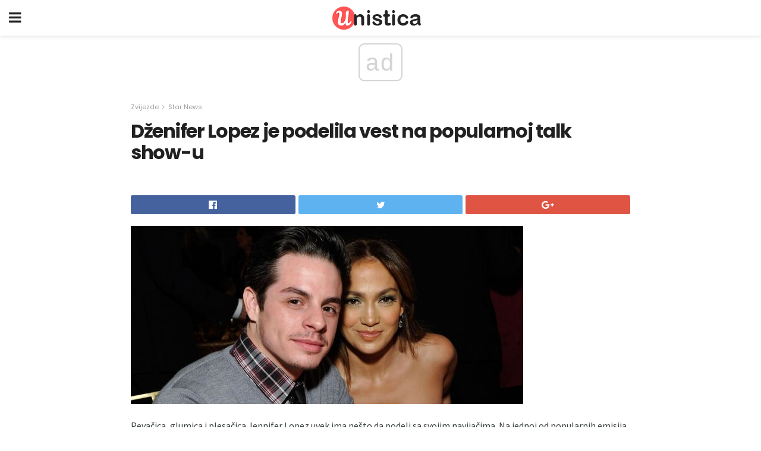

--- FILE ---
content_type: text/html; charset=UTF-8
request_url: https://bs.unistica.com/dzenifer-lopez-je-podelila-vest-na-popularnoj-talk-show-u/
body_size: 13506
content:
<!doctype html>
<html amp>
<head>
<meta charset="utf-8">
<meta name="viewport" content="width=device-width,initial-scale=1,minimum-scale=1,maximum-scale=1,user-scalable=no">
<link rel="canonical" href="https://bs.unistica.com/dzenifer-lopez-je-podelila-vest-na-popularnoj-talk-show-u/">
<script custom-element="amp-sidebar" src="https://cdn.ampproject.org/v0/amp-sidebar-0.1.js" async></script>
<link rel="icon" href="https://bs.unistica.com/wp-content/themes/gadget-review/images/cropped-favicon-32x32.png" sizes="32x32" />
<link rel="icon" href="https://bs.unistica.com/wp-content/themes/gadget-review/images/cropped-favicon-192x192.png" sizes="192x192" />
<link rel="apple-touch-icon-precomposed" href="https://bs.unistica.com/wp-content/themes/gadget-review/images/cropped-favicon-180x180.png" />
<link href="https://maxcdn.bootstrapcdn.com/font-awesome/4.7.0/css/font-awesome.min.css" rel="stylesheet" type="text/css">
<title>Dženifer Lopez je podelila vest na popularnoj talk show-u</title>
<script src="https://cdn.ampproject.org/v0.js" async></script>
<link rel="stylesheet" href="https://fonts.googleapis.com/css?family=Poppins%3Aregular%2C700%7CSource+Sans+Pro%3Areguler">
<style amp-boilerplate>body{-webkit-animation:-amp-start 8s steps(1,end) 0s 1 normal both;-moz-animation:-amp-start 8s steps(1,end) 0s 1 normal both;-ms-animation:-amp-start 8s steps(1,end) 0s 1 normal both;animation:-amp-start 8s steps(1,end) 0s 1 normal both}@-webkit-keyframes -amp-start{from{visibility:hidden}to{visibility:visible}}@-moz-keyframes -amp-start{from{visibility:hidden}to{visibility:visible}}@-ms-keyframes -amp-start{from{visibility:hidden}to{visibility:visible}}@-o-keyframes -amp-start{from{visibility:hidden}to{visibility:visible}}@keyframes -amp-start{from{visibility:hidden}to{visibility:visible}}</style>
<noscript>
	<style amp-boilerplate>body{-webkit-animation:none;-moz-animation:none;-ms-animation:none;animation:none}</style>
</noscript>
<style amp-custom>
	/*** Generic WP ***/
	/*.alignright {
	float: right;
	}
	.alignleft {
	float: left;
	}*/
	.aligncenter {
	display: block;
	margin-left: auto;
	margin-right: auto;
	}
	.amp-wp-enforced-sizes {
	/** Our sizes fallback is 100vw, and we have a padding on the container; the max-width here prevents the element from overflowing. **/
	max-width: 100%;
	margin: 0 auto;
	}
	.amp-wp-unknown-size img {
	/** Worst case scenario when we can't figure out dimensions for an image. **/
	/** Force the image into a box of fixed dimensions and use object-fit to scale. **/
	object-fit: contain;
	}
	/* Clearfix */
	.clearfix:before, .clearfix:after {
	content: " ";
	display: table;
	}
	.clearfix:after {
	clear: both;
	}
	/*** Theme Styles ***/
	.amp-wp-content, .amp-wp-title-bar div {
	margin: 0 auto;
	max-width: 600px;
	}
	body, html {
	height: 100%;
	margin: 0;
	}
	body {
	background-color: #FFFFFF;
	color: #393f3f;
	font-family: -apple-system, BlinkMacSystemFont, "Segoe UI", "Roboto", "Oxygen-Sans", "Ubuntu", "Cantarell", "Helvetica Neue", sans-serif;
	font-size: 14px;
	line-height: 1.785714285714286em;
	text-rendering: optimizeLegibility;
	-webkit-font-smoothing: antialiased;
	-moz-osx-font-smoothing: grayscale;
	}
	h1,
	h2,
	h3,
	h4,
	h5,
	h6,
	.amp-wp-title {
	color: #212121;
	}
	body,
	input,
	textarea,
	select,
	.chosen-container-single .chosen-single,
	.btn,
	.button {
	font-family: Poppins;
	}
	.amp-wp-article-content p {
	font-family: Source Sans Pro;
	}
	.jeg_mobile_wrapper {
	font-family: Poppins;
	}
	.amp-wp-title {
	font-family: Poppins;
	}
	::-moz-selection {
	background: #fde69a;
	color: #212121;
	text-shadow: none;
	}
	::-webkit-selection {
	background: #fde69a;
	color: #212121;
	text-shadow: none;
	}
	::selection {
	background: #fde69a;
	color: #212121;
	text-shadow: none;
	}
	p, ol, ul, figure {
	margin: 0 0 1em;
	padding: 0;
	}
	a, a:visited {
	text-decoration: none;
	}
	a:hover, a:active, a:focus {
	color: #212121;
	}
	/*** Global Color ***/
	a,
	a:visited,
	#breadcrumbs a:hover,
	.amp-related-content h3 a:hover,
	.amp-related-content h3 a:focus,
	.bestprice .price, .jeg_review_title
	{
	color: #af1a1a;
	}
	/*** Header ***/
	.amp-wp-header {
	text-align: center;
	background-color: #fff;
	height: 60px;
	box-shadow: 0 2px 6px rgba(0, 0, 0,.1);
	}
	.amp-wp-header.dark {
	background-color: #212121;
	}
	.amp-wp-header .jeg_mobile_logo {
	background-image: url(https://bs.unistica.com/wp-content/themes/gadget-review/images/logo_gadget_mobile.png);
	}
	@media
	only screen and (-webkit-min-device-pixel-ratio: 2),
	only screen and (   min--moz-device-pixel-ratio: 2),
	only screen and (     -o-min-device-pixel-ratio: 2/1),
	only screen and (        min-device-pixel-ratio: 2),
	only screen and (                min-resolution: 192dpi),
	only screen and (                min-resolution: 2dppx) {
	.amp-wp-header .jeg_mobile_logo {
	background-image: url(https://bs.unistica.com/wp-content/themes/gadget-review/images/logo_gadget_mobile2x.png);
	background-size: 180px;
	}
	}
	.amp-wp-header div {
	color: #fff;
	font-size: 1em;
	font-weight: 400;
	margin: 0 auto;
	position: relative;
	display: block;
	width: 100%;
	height: 100%;
	}
	.amp-wp-header a {
	text-align: center;
	width: 100%;
	height: 100%;
	display: block;
	background-position: center center;
	background-repeat: no-repeat;
	}
	.amp-wp-site-icon {
	vertical-align: middle;
	}
	/*** Article ***/
	.amp-wp-article {
	color: #333;
	font-size: 16px;
	line-height: 1.625em;
	margin: 22px auto 30px;
	padding: 0 15px;
	max-width: 840px;
	overflow-wrap: break-word;
	word-wrap: break-word;
	}
	/* Article Breadcrumb */
	.amp-wp-breadcrumb {
	margin: -5px auto 10px;
	font-size: 11px;
	color: #a0a0a0;
	}
	#breadcrumbs a {
	color: #53585c;
	}
	#breadcrumbs .fa {
	padding: 0 3px
	}
	#breadcrumbs .breadcrumb_last_link a {
	color: #a0a0a0
	}
	/* Article Header */
	.amp-wp-article-header {
	margin-bottom: 15px;
	}
	.amp-wp-title {
	display: block;
	width: 100%;
	font-size: 32px;
	font-weight: bold;
	line-height: 1.15;
	margin: 0 0 .4em;
	letter-spacing: -0.04em;
	}
	/* Article Meta */
	.amp-wp-meta {
	color: #a0a0a0;
	list-style: none;
	font-size: smaller;
	}
	.amp-wp-meta li {
	display: inline-block;
	line-height: 1;
	}
	.amp-wp-byline amp-img, .amp-wp-byline .amp-wp-author {
	display: inline-block;
	}
	.amp-wp-author a {
	font-weight: bold;
	}
	.amp-wp-byline amp-img {
	border-radius: 100%;
	position: relative;
	margin-right: 6px;
	vertical-align: middle;
	}
	.amp-wp-posted-on {
	margin-left: 5px;
	}
	.amp-wp-posted-on:before {
	content: '\2014';
	margin-right: 5px;
	}
	/* Featured image */
	/* .amp-wp-article .amp-wp-article-featured-image {
	margin: 0 -15px 15px;
	max-width: none;
	} */
	.amp-wp-article-featured-image amp-img {
	margin: 0 auto;
	}
	.amp-wp-article-featured-image.wp-caption .wp-caption-text {
	margin: 0 18px;
	}
	/* Social Share */
	.jeg_share_amp_container {
	margin: 0 0 15px;
	}
	.jeg_sharelist {
	float: none;
	display: -webkit-flex;
	display: -ms-flexbox;
	display: flex;
	-webkit-flex-wrap: wrap;
	-ms-flex-wrap: wrap;
	flex-wrap: wrap;
	-webkit-align-items: flex-start;
	-ms-flex-align: start;
	align-items: flex-start;
	}
	.jeg_share_button a {
	display: -webkit-flex;
	display: -ms-flexbox;
	display: flex;
	-webkit-flex: 1;
	-ms-flex: 1;
	flex: 1;
	-webkit-justify-content: center;
	-ms-flex-pack: center;
	justify-content: center;
	-webkit-backface-visibility: hidden;
	backface-visibility: hidden;
	}
	.jeg_share_button a {
	float: left;
	width: auto;
	height: 32px;
	line-height: 32px;
	white-space: nowrap;
	padding: 0 10px;
	color: #fff;
	background: #212121;
	margin: 0 5px 5px 0;
	border-radius: 3px;
	text-align: center;
	-webkit-transition: .2s;
	-o-transition: .2s;
	transition: .2s;
	}
	.jeg_share_button a:last-child {
	margin-right: 0
	}
	.jeg_share_button a:hover {
	opacity: .75
	}
	.jeg_share_button a > span {
	display: none;
	}
	.jeg_share_button .fa {
	font-size: 16px;
	line-height: inherit;
	}
	.jeg_share_button .jeg_btn-facebook {
	background: #45629f;
	}
	.jeg_share_button .jeg_btn-twitter {
	background: #5eb2ef;
	}
	.jeg_share_button .jeg_btn-pinterest {
	background: #e02647;
	}
	.jeg_share_button .jeg_btn-google-plus {
	background: #df5443;
	}
	/*** Article Content ***/
	.amp-wp-article-content {
	color: #393f3f;
	}
	.amp-wp-article-content ul, .amp-wp-article-content ol {
	margin: 0 0 1.5em 1.5em;
	}
	.amp-wp-article-content li {
	margin-bottom: 0.5em;
	}
	.amp-wp-article-content ul {
	list-style: square;
	}
	.amp-wp-article-content ol {
	list-style: decimal;
	}
	.amp-wp-article-content ul.fa-ul {
	list-style: none;
	margin-left: inherit;
	padding-left: inherit;
	}
	.amp-wp-article-content amp-img {
	margin: 0 auto 15px;
	}
	.amp-wp-article-content .wp-caption amp-img {
	margin-bottom: 0px;
	}
	.amp-wp-article-content amp-img.alignright {
	margin: 5px -15px 15px 15px;
	max-width: 60%;
	}
	.amp-wp-article-content amp-img.alignleft {
	margin: 5px 15px 15px -15px;
	max-width: 60%;
	}
	.amp-wp-article-content h1, .amp-wp-article-content h2, .amp-wp-article-content h3, .amp-wp-article-content h4, .amp-wp-article-content h5, .amp-wp-article-content h6 {
	font-weight: 500;
	}
	dt {
	font-weight: 600;
	}
	dd {
	margin-bottom: 1.25em;
	}
	em, cite {
	font-style: italic;
	}
	ins {
	background: #fcf8e3;
	}
	sub, sup {
	font-size: 62.5%;
	}
	sub {
	vertical-align: sub;
	bottom: 0;
	}
	sup {
	vertical-align: super;
	top: 0.25em;
	}
	/* Table */
	table {
	width: 100%;
	margin: 1em 0 30px;
	line-height: normal;
	color: #7b7b7b;
	}
	tr {
	border-bottom: 1px solid #eee;
	}
	tbody tr:hover {
	color: #53585c;
	background: #f7f7f7;
	}
	thead tr {
	border-bottom: 2px solid #eee;
	}
	th, td {
	font-size: 0.85em;
	padding: 8px 20px;
	text-align: left;
	border-left: 1px solid #eee;
	border-right: 1px solid #eee;
	}
	th {
	color: #53585c;
	font-weight: bold;
	vertical-align: middle;
	}
	tbody tr:last-child, th:first-child, td:first-child, th:last-child, td:last-child {
	border: 0;
	}
	/* Quotes */
	blockquote {
	display: block;
	color: #7b7b7b;
	font-style: italic;
	padding-left: 1em;
	border-left: 4px solid #eee;
	margin: 0 0 15px 0;
	}
	blockquote p:last-child {
	margin-bottom: 0;
	}
	/* Captions */
	.wp-caption {
	max-width: 100%;
	box-sizing: border-box;
	}
	.wp-caption.alignleft {
	margin: 5px 20px 20px 0;
	}
	.wp-caption.alignright {
	margin: 5px 0 20px 20px;
	}
	.wp-caption .wp-caption-text {
	margin: 3px 0 1em;
	font-size: 12px;
	color: #a0a0a0;
	text-align: center;
	}
	.wp-caption a {
	color: #a0a0a0;
	text-decoration: underline;
	}
	/* AMP Media */
	amp-carousel {
	margin-top: -25px;
	}
	.amp-wp-article-content amp-carousel amp-img {
	border: none;
	}
	amp-carousel > amp-img > img {
	object-fit: contain;
	}
	.amp-wp-iframe-placeholder {
	background-color: #212121;
	background-size: 48px 48px;
	min-height: 48px;
	}
	/* Shortcodes */
	.intro-text {
	font-size: larger;
	line-height: 1.421em;
	letter-spacing: -0.01em;
	}
	.dropcap {
	display: block;
	float: left;
	margin: 0.04em 0.2em 0 0;
	color: #212121;
	font-size: 3em;
	line-height: 1;
	padding: 10px 15px;
	}
	.dropcap.rounded {
	border-radius: 10px;
	}
	/* Pull Quote */
	.pullquote {
	font-size: larger;
	border: none;
	padding: 0 1em;
	position: relative;
	text-align: center;
	}
	.pullquote:before, .pullquote:after {
	content: '';
	display: block;
	width: 50px;
	height: 2px;
	background: #eee;
	}
	.pullquote:before {
	margin: 1em auto 0.65em;
	}
	.pullquote:after {
	margin: 0.75em auto 1em;
	}
	/* Article Review */
	.jeg_review_wrap {
	border-top: 3px solid #eee;
	padding-top: 20px;
	margin: 40px 0;
	}
	.jeg_reviewheader {
	margin-bottom: 20px;
	}
	.jeg_review_title {
	font-weight: bold;
	margin: 0 0 20px;
	}
	.jeg_review_wrap .jeg_review_subtitle {
	font-size: smaller;
	line-height: 1.4em;
	margin: 0 0 5px;
	}
	.jeg_review_wrap h3 {
	font-size: 16px;
	font-weight: bolder;
	margin: 0 0 10px;
	text-transform: uppercase;
	}
	.review_score {
	float: left;
	color: #fff;
	text-align: center;
	width: 70px;
	margin-right: 15px;
	}
	.review_score .score_text {
	background: rgba(0, 0, 0, 0.08);
	}
	.score_good {
	background: #0D86F7;
	}
	.score_avg {
	background: #A20DF7;
	}
	.score_bad {
	background: #F70D0D;
	}
	.score_value {
	display: block;
	font-size: 26px;
	font-weight: bold;
	line-height: normal;
	padding: 10px 0;
	}
	.score_value .percentsym {
	font-size: 50%;
	vertical-align: super;
	margin-right: -0.45em;
	}
	.score_text {
	display: block;
	padding: 3px 0;
	font-size: 12px;
	letter-spacing: 1.5px;
	text-transform: uppercase;
	text-rendering: auto;
	-webkit-font-smoothing: auto;
	-moz-osx-font-smoothing: auto;
	}
	.jeg_reviewdetail {
	margin-bottom: 30px;
	background: #f5f5f5;
	border-radius: 3px;
	width: 100%;
	}
	.conspros {
	padding: 15px 20px;
	}
	.jeg_reviewdetail .conspros:first-child {
	border-bottom: 1px solid #e0e0e0;
	}
	.jeg_reviewdetail ul {
	margin: 0;
	list-style-type: none;
	font-size: smaller;
	}
	.jeg_reviewdetail li {
	padding-left: 22px;
	position: relative;
	}
	.jeg_reviewdetail li > i {
	color: #a0a0a0;
	position: absolute;
	left: 0;
	top: -1px;
	font-style: normal;
	font-size: 14px;
	}
	.jeg_reviewdetail li > i:before {
	font-family: 'FontAwesome';
	content: "\f00c";
	display: inline-block;
	text-rendering: auto;
	-webkit-font-smoothing: antialiased;
	-moz-osx-font-smoothing: grayscale;
	}
	.jeg_reviewdetail .conspros:last-child li > i:before {
	content: "\f00d";
	}
	/* Review Breakdown */
	.jeg_reviewscore {
	padding: 15px 20px;
	border: 2px solid #eee;
	border-radius: 3px;
	margin-bottom: 30px;
	}
	.jeg_reviewscore ul {
	margin: 0;
	font-family: inherit;
	}
	.jeg_reviewscore li {
	margin: 1em 0;
	padding: 0;
	font-size: 13px;
	list-style: none;
	}
	/* Review Stars */
	.jeg_review_stars {
	font-size: 14px;
	color: #F7C90D;
	}
	.jeg_reviewstars li {
	border-top: 1px dotted #eee;
	padding-top: 8px;
	margin: 8px 0;
	}
	.jeg_reviewstars .reviewscore {
	float: right;
	font-size: 18px;
	color: #F7C90D;
	}
	/* Review Bars */
	.jeg_reviewbars .reviewscore {
	font-weight: bold;
	float: right;
	}
	.jeg_reviewbars .jeg_reviewbar_wrap, .jeg_reviewbars .barbg {
	height: 4px;
	border-radius: 2px;
	}
	.jeg_reviewbars .jeg_reviewbar_wrap {
	position: relative;
	background: #eee;
	clear: both;
	}
	.jeg_reviewbars .barbg {
	position: relative;
	display: block;
	background: #F7C90D;
	background: -moz-linear-gradient(left, rgba(247, 201, 13, 1) 0%, rgba(247, 201, 13, 1) 45%, rgba(247, 126, 13, 1) 100%);
	background: -webkit-linear-gradient(left, rgba(247, 201, 13, 1) 0%, rgba(247, 201, 13, 1) 45%, rgba(247, 126, 13, 1) 100%);
	background: linear-gradient(to right, rgba(247, 201, 13, 1) 0%, rgba(247, 201, 13, 1) 45%, rgba(247, 126, 13, 1) 100%);
	filter: progid:DXImageTransform.Microsoft.gradient(startColorstr='#f7c90d', endColorstr='#f77e0d', GradientType=1);
	}
	.jeg_reviewbars .barbg:after {
	width: 10px;
	height: 10px;
	border-radius: 100%;
	background: #fff;
	content: '';
	position: absolute;
	right: 0;
	display: block;
	border: 3px solid #F77E0D;
	top: -3px;
	box-sizing: border-box;
	}
	/* Product Deals */
	.jeg_deals h3 {
	text-transform: none;
	font-size: 18px;
	margin-bottom: 5px;
	font-weight: bold;
	}
	.dealstitle p {
	font-size: smaller;
	}
	.bestprice {
	margin-bottom: 1em;
	}
	.bestprice h4 {
	font-size: smaller;
	font-weight: bold;
	text-transform: uppercase;
	display: inline;
	}
	.bestprice .price {
	font-size: 1em;
	}
	.jeg_deals .price {
	font-weight: bold;
	}
	.jeg_deals a {
	color: #212121
	}
	/* Deals on Top Article */
	.jeg_deals_float {
	width: 100%;
	padding: 10px 15px 15px;
	background: #f5f5f5;
	border-radius: 3px;
	margin: 0 0 1.25em;
	box-sizing: border-box;
	}
	.jeg_deals_float h3 {
	font-size: smaller;
	margin: 0 0 5px;
	}
	.jeg_deals_float .jeg_storelist li {
	padding: 3px 7px;
	font-size: small;
	}
	ul.jeg_storelist {
	list-style: none;
	margin: 0;
	border: 1px solid #e0e0e0;
	font-family: inherit;
	}
	.jeg_storelist li {
	background: #fff;
	border-bottom: 1px solid #e0e0e0;
	padding: 5px 10px;
	margin: 0;
	font-size: 13px;
	}
	.jeg_storelist li:last-child {
	border-bottom: 0
	}
	.jeg_storelist li .priceinfo {
	float: right;
	}
	.jeg_storelist .productlink {
	display: inline-block;
	padding: 0 10px;
	color: #fff;
	border-radius: 2px;
	font-size: 11px;
	line-height: 20px;
	margin-left: 5px;
	text-transform: uppercase;
	font-weight: bold;
	}
	/* Article Footer Meta */
	.amp-wp-meta-taxonomy {
	display: block;
	list-style: none;
	margin: 20px 0;
	border-bottom: 2px solid #eee;
	}
	.amp-wp-meta-taxonomy span {
	font-weight: bold;
	}
	.amp-wp-tax-category, .amp-wp-tax-tag {
	font-size: smaller;
	line-height: 1.4em;
	margin: 0 0 1em;
	}
	.amp-wp-tax-tag span {
	font-weight: bold;
	margin-right: 3px;
	}
	.amp-wp-tax-tag a {
	color: #616161;
	background: #f5f5f5;
	display: inline-block;
	line-height: normal;
	padding: 3px 8px;
	margin: 0 3px 5px 0;
	-webkit-transition: all 0.2s linear;
	-o-transition: all 0.2s linear;
	transition: all 0.2s linear;
	}
	.amp-wp-tax-tag a:hover,
	.jeg_storelist .productlink {
	color: #fff;
	background: #af1a1a;
	}
	/* AMP Related */
	.amp-related-wrapper h2 {
	font-size: 16px;
	font-weight: bold;
	margin-bottom: 10px;
	}
	.amp-related-content {
	margin-bottom: 15px;
	overflow: hidden;
	}
	.amp-related-content amp-img {
	float: left;
	width: 100px;
	}
	.amp-related-text {
	margin-left: 100px;
	padding-left: 15px;
	}
	.amp-related-content h3 {
	font-size: 14px;
	font-weight: 500;
	line-height: 1.4em;
	margin: 0 0 5px;
	}
	.amp-related-content h3 a {
	color: #212121;
	}
	.amp-related-content .amp-related-meta {
	color: #a0a0a0;
	font-size: 10px;
	line-height: normal;
	text-transform: uppercase;
	}
	.amp-related-date {
	margin-left: 5px;
	}
	.amp-related-date:before {
	content: '\2014';
	margin-right: 5px;
	}
	/* AMP Comment */
	.amp-wp-comments-link {
	}
	.amp-wp-comments-link a {
	}
	/* AMP Footer */
	.amp-wp-footer {
	background: #f5f5f5;
	color: #999;
	text-align: center;
	}
	.amp-wp-footer .amp-wp-footer-inner {
	margin: 0 auto;
	padding: 15px;
	position: relative;
	}
	.amp-wp-footer h2 {
	font-size: 1em;
	line-height: 1.375em;
	margin: 0 0 .5em;
	}
	.amp-wp-footer .back-to-top {
	font-size: 11px;
	text-transform: uppercase;
	letter-spacing: 1px;
	}
	.amp-wp-footer p {
	font-size: 12px;
	line-height: 1.5em;
	margin: 1em 2em .6em;
	}
	.amp-wp-footer a {
	color: #53585c;
	text-decoration: none;
	}
	.amp-wp-social-footer a:not(:last-child) {
	margin-right: 0.8em;
	}
	/* AMP Ads */
	.amp_ad_wrapper {
	text-align: center;
	}
	/* AMP Sidebar */
	.toggle_btn,
	.amp-wp-header .jeg_search_toggle {
	color: #212121;
	background: transparent;
	font-size: 24px;
	top: 0;
	left: 0;
	position: absolute;
	display: inline-block;
	width: 50px;
	height: 60px;
	line-height: 60px;
	text-align: center;
	border: none;
	padding: 0;
	outline: 0;
	}
	.amp-wp-header.dark .toggle_btn,
	.amp-wp-header.dark .jeg_search_toggle {
	color: #fff;
	}
	.amp-wp-header .jeg_search_toggle {
	left: auto;
	right: 0;
	}
	#sidebar {
	background-color: #fff;
	width: 100%;
	max-width: 320px;
	}
	#sidebar > div:nth-child(3) {
	display: none;
	}
	.jeg_mobile_wrapper {
	height: 100%;
	overflow-x: hidden;
	overflow-y: auto;
	}
	.jeg_mobile_wrapper .nav_wrap {
	min-height: 100%;
	display: flex;
	flex-direction: column;
	position: relative;
	}
	.jeg_mobile_wrapper .nav_wrap:before {
	content: "";
	position: absolute;
	top: 0;
	left: 0;
	right: 0;
	bottom: 0;
	min-height: 100%;
	z-index: -1;
	}
	.jeg_mobile_wrapper .item_main {
	flex: 1;
	}
	.jeg_mobile_wrapper .item_bottom {
	-webkit-box-pack: end;
	-ms-flex-pack: end;
	justify-content: flex-end;
	}
	.jeg_aside_item {
	display: block;
	padding: 20px;
	border-bottom: 1px solid #eee;
	}
	.item_bottom .jeg_aside_item {
	padding: 10px 20px;
	border-bottom: 0;
	}
	.item_bottom .jeg_aside_item:first-child {
	padding-top: 20px;
	}
	.item_bottom .jeg_aside_item:last-child {
	padding-bottom: 20px;
	}
	.jeg_aside_item:last-child {
	border-bottom: 0;
	}
	.jeg_aside_item:after {
	content: "";
	display: table;
	clear: both;
	}
	/* Mobile Aside Widget */
	.jeg_mobile_wrapper .widget {
	display: block;
	padding: 20px;
	margin-bottom: 0;
	border-bottom: 1px solid #eee;
	}
	.jeg_mobile_wrapper .widget:last-child {
	border-bottom: 0;
	}
	.jeg_mobile_wrapper .widget .jeg_ad_module {
	margin-bottom: 0;
	}
	/* Mobile Menu Account */
	.jeg_aside_item.jeg_mobile_profile {
	display: none;
	}
	/* Mobile Menu */
	.jeg_navbar_mobile_wrapper {
	position: relative;
	z-index: 9;
	}
	.jeg_mobile_menu li a {
	color: #212121;
	margin-bottom: 15px;
	display: block;
	font-size: 18px;
	line-height: 1.444em;
	font-weight: bold;
	position: relative;
	}
	.jeg_mobile_menu li.sfHover > a, .jeg_mobile_menu li a:hover {
	color: #f70d28;
	}
	.jeg_mobile_menu,
	.jeg_mobile_menu ul {
	list-style: none;
	margin: 0px;
	}
	.jeg_mobile_menu ul {
	padding-bottom: 10px;
	padding-left: 20px;
	}
	.jeg_mobile_menu ul li a {
	color: #757575;
	font-size: 15px;
	font-weight: normal;
	margin-bottom: 12px;
	padding-bottom: 5px;
	border-bottom: 1px solid #eee;
	}
	.jeg_mobile_menu.sf-arrows .sfHover .sf-with-ul:after {
	-webkit-transform: rotate(90deg);
	transform: rotate(90deg);
	}
	/** Mobile Socials **/
	.jeg_mobile_wrapper .socials_widget {
	display: -webkit-box;
	display: -ms-flexbox;
	display: flex;
	}
	.jeg_mobile_wrapper .socials_widget a {
	margin-bottom: 0;
	display: block;
	}
	/* Mobile: Social Icon */
	.jeg_mobile_topbar .jeg_social_icon_block.nobg a {
	margin-right: 10px;
	}
	.jeg_mobile_topbar .jeg_social_icon_block.nobg a .fa {
	font-size: 14px;
	}
	/* Mobile Search */
	.jeg_navbar_mobile .jeg_search_wrapper {
	position: static;
	}
	.jeg_navbar_mobile .jeg_search_popup_expand {
	float: none;
	}
	.jeg_search_expanded .jeg_search_popup_expand .jeg_search_toggle {
	position: relative;
	}
	.jeg_navbar_mobile .jeg_search_expanded .jeg_search_popup_expand .jeg_search_toggle:before {
	border-color: transparent transparent #fff;
	border-style: solid;
	border-width: 0 8px 8px;
	content: "";
	right: 0;
	position: absolute;
	bottom: -1px;
	z-index: 98;
	}
	.jeg_navbar_mobile .jeg_search_expanded .jeg_search_popup_expand .jeg_search_toggle:after {
	border-color: transparent transparent #eee;
	border-style: solid;
	border-width: 0 9px 9px;
	content: "";
	right: -1px;
	position: absolute;
	bottom: 0px;
	z-index: 97;
	}
	.jeg_navbar_mobile .jeg_search_popup_expand .jeg_search_form:before,
	.jeg_navbar_mobile .jeg_search_popup_expand .jeg_search_form:after {
	display: none;
	}
	.jeg_navbar_mobile .jeg_search_popup_expand .jeg_search_form {
	width: auto;
	border-left: 0;
	border-right: 0;
	left: -15px;
	right: -15px;
	padding: 20px;
	-webkit-transform: none;
	transform: none;
	}
	.jeg_navbar_mobile .jeg_search_popup_expand .jeg_search_result {
	margin-top: 84px;
	width: auto;
	left: -15px;
	right: -15px;
	border: 0;
	}
	.jeg_navbar_mobile .jeg_search_form .jeg_search_button {
	font-size: 18px;
	}
	.jeg_navbar_mobile .jeg_search_wrapper .jeg_search_input {
	font-size: 18px;
	padding: .5em 40px .5em 15px;
	height: 42px;
	}
	.jeg_navbar_mobile .jeg_nav_left .jeg_search_popup_expand .jeg_search_form:before {
	right: auto;
	left: 16px;
	}
	.jeg_navbar_mobile .jeg_nav_left .jeg_search_popup_expand .jeg_search_form:after {
	right: auto;
	left: 15px;
	}
	.jeg_search_wrapper .jeg_search_input {
	width: 100%;
	vertical-align: middle;
	height: 40px;
	padding: 0.5em 30px 0.5em 14px;
	box-sizing: border-box;
	}
	.jeg_mobile_wrapper .jeg_search_result {
	width: 100%;
	border-left: 0;
	border-right: 0;
	right: 0;
	}
	.admin-bar .jeg_mobile_wrapper {
	padding-top: 32px;
	}
	.admin-bar .jeg_show_menu .jeg_menu_close {
	top: 65px;
	}
	/* Mobile Copyright */
	.jeg_aside_copyright {
	font-size: 11px;
	color: #757575;
	letter-spacing: .5px;
	}
	.jeg_aside_copyright a {
	color: inherit;
	border-bottom: 1px solid #aaa;
	}
	.jeg_aside_copyright p {
	margin-bottom: 1.2em;
	}
	.jeg_aside_copyright p:last-child {
	margin-bottom: 0;
	}
	/* Social Icon */
	.socials_widget a {
	display: inline-block;
	margin: 0 10px 10px 0;
	text-decoration: none;
	}
	.socials_widget.nobg a {
	margin: 0 20px 15px 0;
	}
	.socials_widget a:last-child {
	margin-right: 0
	}
	.socials_widget.nobg a .fa {
	font-size: 18px;
	width: auto;
	height: auto;
	line-height: inherit;
	background: transparent;
	}
	.socials_widget a .fa {
	font-size: 1em;
	display: inline-block;
	width: 38px;
	line-height: 36px;
	white-space: nowrap;
	color: #fff;
	text-align: center;
	-webkit-transition: all 0.2s ease-in-out;
	-o-transition: all 0.2s ease-in-out;
	transition: all 0.2s ease-in-out;
	}
	.socials_widget.circle a .fa {
	border-radius: 100%;
	}
	/* Social Color */
	.socials_widget .jeg_rss .fa {
	background: #ff6f00;
	}
	.socials_widget .jeg_facebook .fa {
	background: #45629f;
	}
	.socials_widget .jeg_twitter .fa {
	background: #5eb2ef;
	}
	.socials_widget .jeg_google-plus .fa {
	background: #df5443;
	}
	.socials_widget .jeg_linkedin .fa {
	background: #0083bb;
	}
	.socials_widget .jeg_instagram .fa {
	background: #125d8f;
	}
	.socials_widget .jeg_pinterest .fa {
	background: #e02647;
	}
	.socials_widget .jeg_behance .fa {
	background: #1e72ff;
	}
	.socials_widget .jeg_dribbble .fa {
	background: #eb5590;
	}
	.socials_widget .jeg_reddit .fa {
	background: #5f99cf;
	}
	.socials_widget .jeg_stumbleupon .fa {
	background: #ff4e2e;
	}
	.socials_widget .jeg_vimeo .fa {
	background: #a1d048;
	}
	.socials_widget .jeg_github .fa {
	background: #313131;
	}
	.socials_widget .jeg_flickr .fa {
	background: #ff0077;
	}
	.socials_widget .jeg_tumblr .fa {
	background: #2d4862;
	}
	.socials_widget .jeg_soundcloud .fa {
	background: #ffae00;
	}
	.socials_widget .jeg_youtube .fa {
	background: #c61d23;
	}
	.socials_widget .jeg_twitch .fa {
	background: #6441a5;
	}
	.socials_widget .jeg_vk .fa {
	background: #3e5c82;
	}
	.socials_widget .jeg_weibo .fa {
	background: #ae2c00;
	}
	/* Social Color No Background*/
	.socials_widget.nobg .jeg_rss .fa {
	color: #ff6f00;
	}
	.socials_widget.nobg .jeg_facebook .fa {
	color: #45629f;
	}
	.socials_widget.nobg .jeg_twitter .fa {
	color: #5eb2ef;
	}
	.socials_widget.nobg .jeg_google-plus .fa {
	color: #df5443;
	}
	.socials_widget.nobg .jeg_linkedin .fa {
	color: #0083bb;
	}
	.socials_widget.nobg .jeg_instagram .fa {
	color: #125d8f;
	}
	.socials_widget.nobg .jeg_pinterest .fa {
	color: #e02647;
	}
	.socials_widget.nobg .jeg_behance .fa {
	color: #1e72ff;
	}
	.socials_widget.nobg .jeg_dribbble .fa {
	color: #eb5590;
	}
	.socials_widget.nobg .jeg_reddit .fa {
	color: #5f99cf;
	}
	.socials_widget.nobg .jeg_stumbleupon .fa {
	color: #ff4e2e;
	}
	.socials_widget.nobg .jeg_vimeo .fa {
	color: #a1d048;
	}
	.socials_widget.nobg .jeg_github .fa {
	color: #313131;
	}
	.socials_widget.nobg .jeg_flickr .fa {
	color: #ff0077;
	}
	.socials_widget.nobg .jeg_tumblr .fa {
	color: #2d4862;
	}
	.socials_widget.nobg .jeg_soundcloud .fa {
	color: #ffae00;
	}
	.socials_widget.nobg .jeg_youtube .fa {
	color: #c61d23;
	}
	.socials_widget.nobg .jeg_twitch .fa {
	color: #6441a5;
	}
	.socials_widget.nobg .jeg_vk .fa {
	color: #3e5c82;
	}
	.socials_widget.nobg .jeg_weibo .fa {
	color: #ae2c00;
	}
	/** Mobile Search Form **/
	.jeg_search_wrapper {
	position: relative;
	}
	.jeg_search_wrapper .jeg_search_form {
	display: block;
	position: relative;
	line-height: normal;
	min-width: 60%;
	}
	.jeg_search_no_expand .jeg_search_toggle {
	display: none;
	}
	.jeg_mobile_wrapper .jeg_search_result {
	width: 100%;
	border-left: 0;
	border-right: 0;
	right: 0;
	}
	.jeg_search_hide {
	display: none;
	}
	.jeg_mobile_wrapper .jeg_search_no_expand .jeg_search_input {
	box-shadow: inset 0 2px 2px rgba(0,0,0,.05);
	}
	.jeg_mobile_wrapper .jeg_search_result {
	width: 100%;
	border-left: 0;
	border-right: 0;
	right: 0;
	}
	.jeg_search_no_expand.round .jeg_search_input {
	border-radius: 33px;
	padding: .5em 15px;
	}
	.jeg_search_no_expand.round .jeg_search_button {
	padding-right: 12px;
	}
	input:not([type="submit"]) {
	display: inline-block;
	background: #fff;
	border: 1px solid #e0e0e0;
	border-radius: 0;
	padding: 7px 14px;
	height: 40px;
	outline: none;
	font-size: 14px;
	font-weight: 300;
	margin: 0;
	width: 100%;
	max-width: 100%;
	-webkit-transition: all 0.2s ease;
	transition: .25s ease;
	box-shadow: none;
	}
	input[type="submit"], .btn {
	border: none;
	background: #f70d28;
	color: #fff;
	padding: 0 20px;
	line-height: 40px;
	height: 40px;
	display: inline-block;
	cursor: pointer;
	text-transform: uppercase;
	font-size: 13px;
	font-weight: bold;
	letter-spacing: 2px;
	outline: 0;
	-webkit-appearance: none;
	-webkit-transition: .3s ease;
	transition: .3s ease;
	}
	.jeg_search_wrapper .jeg_search_button {
	color: #212121;
	background: transparent;
	border: 0;
	font-size: 14px;
	outline: none;
	cursor: pointer;
	position: absolute;
	height: auto;
	min-height: unset;
	top: 0;
	bottom: 0;
	right: 0;
	padding: 0 10px;
	transition: none;
	}
	/** Mobile Dark Scheme **/
	.dark .jeg_bg_overlay {
	background: #fff;
	}
	.dark .jeg_mobile_wrapper {
	background-color: #212121;
	color: #f5f5f5;
	}
	.dark .jeg_mobile_wrapper .jeg_search_result {
	background: rgba(0, 0, 0, .9);
	color: #f5f5f5;
	border: 0;
	}
	.dark .jeg_menu_close {
	color: #212121;
	}
	.dark .jeg_aside_copyright,
	.dark .profile_box a,
	.dark .jeg_mobile_menu li a,
	.dark .jeg_mobile_wrapper .jeg_search_result a,
	.dark .jeg_mobile_wrapper .jeg_search_result .search-link {
	color: #f5f5f5;
	}
	.dark .jeg_aside_copyright a {
	border-color: rgba(255, 255, 255, .8)
	}
	.dark .jeg_aside_item,
	.dark .jeg_mobile_menu ul li a,
	.dark .jeg_search_result.with_result .search-all-button {
	border-color: rgba(255, 255, 255, .15);
	}
	.dark .profile_links li a,
	.dark .jeg_mobile_menu.sf-arrows .sf-with-ul:after,
	.dark .jeg_mobile_menu ul li a {
	color: rgba(255, 255, 255, .5)
	}
	.dark .jeg_mobile_wrapper .jeg_search_no_expand .jeg_search_input {
	background: rgba(255, 255, 255, 0.1);
	border: 0;
	}
	.dark .jeg_mobile_wrapper .jeg_search_no_expand .jeg_search_button,
	.dark .jeg_mobile_wrapper .jeg_search_no_expand .jeg_search_input {
	color: #fafafa;
	}
	.dark .jeg_mobile_wrapper .jeg_search_no_expand .jeg_search_input::-webkit-input-placeholder {
	color: rgba(255, 255, 255, 0.75);
	}
	.dark .jeg_mobile_wrapper .jeg_search_no_expand .jeg_search_input:-moz-placeholder {
	color: rgba(255, 255, 255, 0.75);
	}
	.dark .jeg_mobile_wrapper .jeg_search_no_expand .jeg_search_input::-moz-placeholder {
	color: rgba(255, 255, 255, 0.75);
	}
	.dark .jeg_mobile_wrapper .jeg_search_no_expand .jeg_search_input:-ms-input-placeholder {
	color: rgba(255, 255, 255, 0.75);
	}
	/* RTL */
	.rtl .socials_widget.nobg a {
	margin: 0 0 15px 20px;
	}
	.rtl .amp-wp-social-footer a:not(:last-child) {
	margin-left: 0.8em;
	margin-right: 0;
	}
	.rtl .jeg_search_no_expand.round .jeg_search_input {
	padding: 15px 2.5em 15px .5em;
	}
	.rtl .jeg_share_button a {
	margin: 0 0px 5px 5px;
	}
	.rtl .jeg_share_button a:last-child {
	margin-left: 0;
	}
	.rtl blockquote {
	padding-left: 0;
	padding-right: 1em;
	border-left: 0;
	border-right-width: 4px;
	border-right: 4px solid #eee;
	}
	amp-consent {
	position: relative;
	}
	.gdpr-consent {
	bottom: 0;
	left: 0;
	overflow: hiddent;
	z-index: 1000;
	width: 100%;
	position: fixed;
	}
	.gdpr-consent-wrapper {
	text-align: center;
	padding: 15px 10px;
	background: #f5f5f5;
	position: relative;
	}
	.gdpr-consent-content h2 {
	margin: 10px 0;
	}
	.gdpr-consent-close {
	position: absolute;
	top: 10px;
	right: 10px;
	font-size: 24px;
	border:none;
	}
	.btn.gdpr-consent-button-y {
	background: #ddd;
	color: #212121;
	margin-right:10px;
	}
	#post-consent-ui {
	text-align: center;
	}
	#post-consent-ui a {
	background: none;
	color: #666;
	text-decoration: underline;
	font-weight: normal;
	font-size: 12px;
	letter-spacing: normal;
	}
	/* Responsive */
	@media screen and (max-width: 782px) {
	.admin-bar .jeg_mobile_wrapper {
	padding-top: 46px;
	}
	}
	@media only screen and (max-width: 320px) {
	#sidebar {
	max-width: 275px;
	}
	}
	/* Inline styles */
	.amp-wp-inline-c887c9e63fd33e5f09257bac570c00e9{max-width:90%;}.amp-wp-inline-5fa9262caee11a9734c9dbd5389f6e97{max-width:70%;}.amp-wp-inline-2676cd1bfa7e8feb4f0e0e8086ae9ce4{max-width:300px;}
	
	#statcounter{width:1px;height:1px;}
	
	.zxcvb{ max-width: 600px;}
</style>
<script async custom-element="amp-ad" src="https://cdn.ampproject.org/v0/amp-ad-0.1.js"></script>

<script async src="//cmp.optad360.io/items/4cb2626c-0aed-4c10-84ec-9740c2ddb390.min.js"></script>
<script async src="//get.optad360.io/sf/e4114f44-2cbc-4e73-92f3-947f6608710a/plugin.min.js"></script>

</head>
<body class="">



<header id="#top" class="amp-wp-header normal">
	<div>
		<button on="tap:sidebar.toggle" class="toggle_btn"> <i class="fa fa-bars"></i> </button>
		<a class="jeg_mobile_logo" href="/" ></a>
	</div>
</header>
<amp-sidebar id="sidebar" layout="nodisplay" side="left" class="normal">
	<div class="jeg_mobile_wrapper">
		<div class="nav_wrap">
			<div class="item_main">
				<div class="jeg_aside_item">
					<ul class="jeg_mobile_menu">
	<li class="menu-item menu-item-type-post_type menu-item-object-page menu-item-home menu-item-has-children">
		<a href="https://bs.unistica.com/category/kuca/">Kuća</a>

					<ul class="sub-menu">
							<li class="menu-item menu-item-type-post_type menu-item-object-page menu-item-home"><a href="https://bs.unistica.com/category/dizajn-enterijera/">Dizajn enterijera</a></li>
							<li class="menu-item menu-item-type-post_type menu-item-object-page menu-item-home"><a href="https://bs.unistica.com/category/biljke/">Biljke</a></li>
							<li class="menu-item menu-item-type-post_type menu-item-object-page menu-item-home"><a href="https://bs.unistica.com/category/kucni-ljubimci-dozvoljeni/">Kućni ljubimci dozvoljeni</a></li>
						</ul>
			</li>
	<li class="menu-item menu-item-type-post_type menu-item-object-page menu-item-home menu-item-has-children">
		<a href="https://bs.unistica.com/category/moda/">Moda</a>

					<ul class="sub-menu">
							<li class="menu-item menu-item-type-post_type menu-item-object-page menu-item-home"><a href="https://bs.unistica.com/category/vodic-za-kupovinu/">Vodič za kupovinu</a></li>
							<li class="menu-item menu-item-type-post_type menu-item-object-page menu-item-home"><a href="https://bs.unistica.com/category/fashion-news/">Fashion News</a></li>
							<li class="menu-item menu-item-type-post_type menu-item-object-page menu-item-home"><a href="https://bs.unistica.com/category/style-lessons/">Style Lessons</a></li>
						</ul>
			</li>
	<li class="menu-item menu-item-type-post_type menu-item-object-page menu-item-home menu-item-has-children">
		<a href="https://bs.unistica.com/category/lepota-i-zdravlje/">Lepota i zdravlje</a>

					<ul class="sub-menu">
							<li class="menu-item menu-item-type-post_type menu-item-object-page menu-item-home"><a href="https://bs.unistica.com/category/zdravlje-zena/">Zdravlje žena</a></li>
							<li class="menu-item menu-item-type-post_type menu-item-object-page menu-item-home"><a href="https://bs.unistica.com/category/zenska-konsultacija/">Ženska konsultacija</a></li>
							<li class="menu-item menu-item-type-post_type menu-item-object-page menu-item-home"><a href="https://bs.unistica.com/category/piggy-banka-narodnih-recepata/">Piggy banka narodnih recepata</a></li>
						</ul>
			</li>
	<li class="menu-item menu-item-type-post_type menu-item-object-page menu-item-home menu-item-has-children">
		<a href="https://bs.unistica.com/category/hrana/">Hrana</a>

					<ul class="sub-menu">
							<li class="menu-item menu-item-type-post_type menu-item-object-page menu-item-home"><a href="https://bs.unistica.com/category/ukusni-artikli/">Ukusni artikli</a></li>
							<li class="menu-item menu-item-type-post_type menu-item-object-page menu-item-home"><a href="https://bs.unistica.com/category/deserti/">Deserti</a></li>
							<li class="menu-item menu-item-type-post_type menu-item-object-page menu-item-home"><a href="https://bs.unistica.com/category/kuhinje-sveta/">Kuhinje sveta</a></li>
						</ul>
			</li>
	<li class="menu-item menu-item-type-post_type menu-item-object-page menu-item-home menu-item-has-children">
		<a href="https://bs.unistica.com/category/materinstvo/">Materinstvo</a>

					<ul class="sub-menu">
							<li class="menu-item menu-item-type-post_type menu-item-object-page menu-item-home"><a href="https://bs.unistica.com/category/trudnoca/">Trudnoća</a></li>
							<li class="menu-item menu-item-type-post_type menu-item-object-page menu-item-home"><a href="https://bs.unistica.com/category/dete-i-briga-za-njega/">Dete i briga za njega</a></li>
							<li class="menu-item menu-item-type-post_type menu-item-object-page menu-item-home"><a href="https://bs.unistica.com/category/zdravlje-djece/">Zdravlje djece</a></li>
						</ul>
			</li>
	<li class="menu-item menu-item-type-post_type menu-item-object-page menu-item-home menu-item-has-children">
		<a href="https://bs.unistica.com/category/zvijezde/">Zvijezde</a>

					<ul class="sub-menu">
							<li class="menu-item menu-item-type-post_type menu-item-object-page menu-item-home"><a href="https://bs.unistica.com/category/star-news/">Star News</a></li>
							<li class="menu-item menu-item-type-post_type menu-item-object-page menu-item-home"><a href="https://bs.unistica.com/category/pritisnite-o-zvezdama/">Pritisnite o zvezdama</a></li>
							<li class="menu-item menu-item-type-post_type menu-item-object-page menu-item-home"><a href="https://bs.unistica.com/category/enciklopedija-zvezda/">Enciklopedija zvezda</a></li>
						</ul>
			</li>
	<li class="menu-item menu-item-type-post_type menu-item-object-page menu-item-home menu-item-has-children">
		<a href="https://bs.unistica.com/category/fitnes/">Fitnes</a>

					<ul class="sub-menu">
							<li class="menu-item menu-item-type-post_type menu-item-object-page menu-item-home"><a href="https://bs.unistica.com/category/pravilna-ishrana/">Pravilna ishrana</a></li>
							<li class="menu-item menu-item-type-post_type menu-item-object-page menu-item-home"><a href="https://bs.unistica.com/category/dijete/">Dijete</a></li>
							<li class="menu-item menu-item-type-post_type menu-item-object-page menu-item-home"><a href="https://bs.unistica.com/category/smanjite-tezinu-pravila/">Smanjite težinu pravila</a></li>
						</ul>
			</li>
	<li class="menu-item menu-item-type-post_type menu-item-object-page menu-item-home menu-item-has-children">
		<a href="https://bs.unistica.com/category/psihologija-i-odnosi/">Psihologija i odnosi</a>

					<ul class="sub-menu">
							<li class="menu-item menu-item-type-post_type menu-item-object-page menu-item-home"><a href="https://bs.unistica.com/category/znas-sebe/">Znaš sebe</a></li>
							<li class="menu-item menu-item-type-post_type menu-item-object-page menu-item-home"><a href="https://bs.unistica.com/category/samorazvoj/">Samorazvoj</a></li>
							<li class="menu-item menu-item-type-post_type menu-item-object-page menu-item-home"><a href="https://bs.unistica.com/category/ljubav/">Ljubav</a></li>
						</ul>
			</li>
	<li class="menu-item menu-item-type-post_type menu-item-object-page menu-item-home menu-item-has-children">
		<a href="https://bs.unistica.com/category/ezoterika/">Ezoterika</a>

					<ul class="sub-menu">
							<li class="menu-item menu-item-type-post_type menu-item-object-page menu-item-home"><a href="https://bs.unistica.com/category/znaci/">Znaci</a></li>
							<li class="menu-item menu-item-type-post_type menu-item-object-page menu-item-home"><a href="https://bs.unistica.com/category/extrasensory/">Extrasensory</a></li>
							<li class="menu-item menu-item-type-post_type menu-item-object-page menu-item-home"><a href="https://bs.unistica.com/category/plots-and-rites/">Plots and Rites</a></li>
						</ul>
			</li>
	<li class="menu-item menu-item-type-post_type menu-item-object-page menu-item-home menu-item-has-children">
		<a href="https://bs.unistica.com/category/evropa/">Evropa</a>

					<ul class="sub-menu">
							<li class="menu-item menu-item-type-post_type menu-item-object-page menu-item-home"><a href="https://bs.unistica.com/category/svajcarska/">Švajcarska</a></li>
							<li class="menu-item menu-item-type-post_type menu-item-object-page menu-item-home"><a href="https://bs.unistica.com/category/ceska-republika/">Češka Republika</a></li>
							<li class="menu-item menu-item-type-post_type menu-item-object-page menu-item-home"><a href="https://bs.unistica.com/category/belgija/">Belgija</a></li>
						</ul>
			</li>
	<li class="menu-item menu-item-type-post_type menu-item-object-page menu-item-home menu-item-has-children">
		<a href="https://bs.unistica.com/category/turizam/">Turizam</a>

					<ul class="sub-menu">
							<li class="menu-item menu-item-type-post_type menu-item-object-page menu-item-home"><a href="https://bs.unistica.com/category/evropa/">Evropa</a></li>
							<li class="menu-item menu-item-type-post_type menu-item-object-page menu-item-home"><a href="https://bs.unistica.com/category/azija/">Azija</a></li>
							<li class="menu-item menu-item-type-post_type menu-item-object-page menu-item-home"><a href="https://bs.unistica.com/category/juzna-amerika/">Južna Amerika</a></li>
						</ul>
			</li>
	<li class="menu-item menu-item-type-post_type menu-item-object-page menu-item-home menu-item-has-children">
		<a href="https://bs.unistica.com/category/azija/">Azija</a>

					<ul class="sub-menu">
							<li class="menu-item menu-item-type-post_type menu-item-object-page menu-item-home"><a href="https://bs.unistica.com/category/indonezija/">Indonezija</a></li>
							<li class="menu-item menu-item-type-post_type menu-item-object-page menu-item-home"><a href="https://bs.unistica.com/category/juzna-koreja/">Južna Koreja</a></li>
							<li class="menu-item menu-item-type-post_type menu-item-object-page menu-item-home"><a href="https://bs.unistica.com/category/japan/">Japan</a></li>
						</ul>
			</li>
	<li class="menu-item menu-item-type-post_type menu-item-object-page menu-item-home menu-item-has-children">
		<a href="https://bs.unistica.com/category/juzna-amerika/">Južna Amerika</a>

					<ul class="sub-menu">
							<li class="menu-item menu-item-type-post_type menu-item-object-page menu-item-home"><a href="https://bs.unistica.com/category/cile/">Čile</a></li>
							<li class="menu-item menu-item-type-post_type menu-item-object-page menu-item-home"><a href="https://bs.unistica.com/category/argentina/">Argentina</a></li>
							<li class="menu-item menu-item-type-post_type menu-item-object-page menu-item-home"><a href="https://bs.unistica.com/category/peru/">Peru</a></li>
						</ul>
			</li>
	<li class="menu-item menu-item-type-post_type menu-item-object-page menu-item-home menu-item-has-children">
		<a href="https://bs.unistica.com/category/afrika/">Afrika</a>

					<ul class="sub-menu">
							<li class="menu-item menu-item-type-post_type menu-item-object-page menu-item-home"><a href="https://bs.unistica.com/category/juzna-afrika/">Južna Afrika</a></li>
							<li class="menu-item menu-item-type-post_type menu-item-object-page menu-item-home"><a href="https://bs.unistica.com/category/maroko/">Maroko</a></li>
							<li class="menu-item menu-item-type-post_type menu-item-object-page menu-item-home"><a href="https://bs.unistica.com/category/kenija/">Kenija</a></li>
						</ul>
			</li>
	<li class="menu-item menu-item-type-post_type menu-item-object-page menu-item-home menu-item-has-children">
		<a href="https://bs.unistica.com/category/sjeverna-amerika/">Sjeverna Amerika</a>

					<ul class="sub-menu">
							<li class="menu-item menu-item-type-post_type menu-item-object-page menu-item-home"><a href="https://bs.unistica.com/category/panama/">Panama</a></li>
							<li class="menu-item menu-item-type-post_type menu-item-object-page menu-item-home"><a href="https://bs.unistica.com/category/honduras/">Honduras</a></li>
							<li class="menu-item menu-item-type-post_type menu-item-object-page menu-item-home"><a href="https://bs.unistica.com/category/barbados/">Barbados</a></li>
						</ul>
			</li>
	<li class="menu-item menu-item-type-post_type menu-item-object-page menu-item-home menu-item-has-children">
		<a href="https://bs.unistica.com/category/bliski-istok/">Bliski istok</a>

					<ul class="sub-menu">
							<li class="menu-item menu-item-type-post_type menu-item-object-page menu-item-home"><a href="https://bs.unistica.com/category/izrael/">Izrael</a></li>
							<li class="menu-item menu-item-type-post_type menu-item-object-page menu-item-home"><a href="https://bs.unistica.com/category/ujedinjeni-arapski-emirati/">Ujedinjeni Arapski Emirati</a></li>
							<li class="menu-item menu-item-type-post_type menu-item-object-page menu-item-home"><a href="https://bs.unistica.com/category/saudijska-arabija/">Saudijska Arabija</a></li>
						</ul>
			</li>
	<li class="menu-item menu-item-type-post_type menu-item-object-page menu-item-home menu-item-has-children">
		<a href="https://bs.unistica.com/category/australija-i-okeanija/">Australija i Okeanija</a>

					<ul class="sub-menu">
							<li class="menu-item menu-item-type-post_type menu-item-object-page menu-item-home"><a href="https://bs.unistica.com/category/australija/">Australija</a></li>
							<li class="menu-item menu-item-type-post_type menu-item-object-page menu-item-home"><a href="https://bs.unistica.com/category/novi-zeland/">Novi Zeland</a></li>
						</ul>
			</li>
					</ul>
				</div>
			</div>
			<div class="item_bottom">
			</div>
		</div>
	</div>
</amp-sidebar>





<article class="amp-wp-article">
	<div class="amp-wp-breadcrumb">
		<div id="breadcrumbs">
			<span class="breadcrumb_last_link"><a href="https://bs.unistica.com/category/zvijezde/">Zvijezde</a></span> <i class="fa fa-angle-right"></i> <span class="breadcrumb_last_link"><a href="https://bs.unistica.com/category/star-news/">Star News</a></span>		</div>
	</div>
	<header class="amp-wp-article-header">
		<h1 class="amp-wp-title">Dženifer Lopez je podelila vest na popularnoj talk show-u</h1>
		<ul class="amp-wp-meta">
			<li class="amp-wp-byline">
							</li>
		</ul>
	</header>

		<div class="amp-wp-share">
		<div class="jeg_share_amp_container">
			<div class="jeg_share_button share-amp clearfix">
				<div class="jeg_sharelist">
					<a href="http://www.facebook.com/sharer.php?u=https%3A%2F%2Fbs.unistica.com%2Fdzenifer-lopez-je-podelila-vest-na-popularnoj-talk-show-u%2F" class="jeg_btn-facebook expanded"><i class="fa fa-facebook-official"></i><span>Share on Facebook</span></a><a href="https://twitter.com/intent/tweet?text=D%C5%BEenifer+Lopez+je+podelila+vest+na+popularnoj+talk+show-u%0A&url=https%3A%2F%2Fbs.unistica.com%2Fdzenifer-lopez-je-podelila-vest-na-popularnoj-talk-show-u%2F" class="jeg_btn-twitter expanded"><i class="fa fa-twitter"></i><span>Share on Twitter</span></a><a href="https://plus.google.com/share?url=https%3A%2F%2Fbs.unistica.com%2Fdzenifer-lopez-je-podelila-vest-na-popularnoj-talk-show-u%2F" class="jeg_btn-google-plus "><i class="fa fa-google-plus"></i></a>
				</div>
			</div>
		</div>
	</div>
	<div class="amp-wp-article-content">
		

<amp-img alt="Dženifer Lopez je podelila vest na popularnoj talk show-u" src="https://medifile.unistica.com/imfile/8c203d19d5cc1df9.jpg" width="660" height="300" layout="intrinsic"></amp-img><p> Pevačica, glumica i plesačica Jennifer Lopez uvek ima nešto da podeli sa svojim navijačima. Na jednoj od popularnih emisija koje su se emitovale odmah posle Božića, vlasnik besno skupih zadnjica rekla je kako je imala porodični odmor. </p>


<p> Domaćini su ispitivali zvezdu ne samo o svojoj deci Emmi Meribel i Maximilianu, već i kao ljubavnici. Latinski Amerikanci su rado pričali o njenom odnosu s njenom voljenom, plesačem Kasparom Smartom. </p>
<h3> Da li je tuxedo nagoveštaj? </h3><p> Jay Lo je svojoj voljenoj ljubavi dodao izvanrednu tuksedo za novu godinu, koja se vrlo približila hrabrom 28-godišnjem koreografu. </p>
 Pročitajte takođe <ul><li>  Taylor Swift je prvi put za dve godine objavljen  </li><li> <a href="https://bs.unistica.com/jennifer-lopez-prodaje-na-aukciji-svoju-opremu-s-met-gala-2018/">Jennifer Lopez prodaje na aukciji svoju opremu s Met Gala 2018</a> </li><li>  Dženifer Lopez iznenađuje navijače na neobičan način u crvenoj sjajnoj haljini  </li></ul><p> Na direktno pitanje Ellen DeGeneres o venčanju, pjevač je odgovorio da se to ne treba očekivati ​​u bliskoj budućnosti! Iako, ona uopšte nije protiv raskošne ceremonije sa obaveznom belom haljinom. </p>
<p> Podsetimo se da su Jay Lo i njena voljena 2014. godine raskinula šest meseci. Novinari su tvrdili da je pjevač bio ljubomoran na Caspera, ali je mogao drugu šansu moliti za temperamentnu lepotu i oprošten. </p>
<table><tr><td> <a href="https://medifile.unistica.com/imfile/5714fed263c5168b.jpg"><amp-img alt="Jay Lo i Casper Smart" src="https://medifile.unistica.com/imfile/4c6ec7cad4c41df1.jpg" width="200" height="276" layout="intrinsic"></amp-img></a> </td><td> <a href="https://medifile.unistica.com/imfile/d4dc385f63d1168d.jpg"><amp-img alt="Pevačica sa blizancima" src="https://medifile.unistica.com/imfile/cfa60147d4d01df3.jpg" width="200" height="278" layout="intrinsic"></amp-img></a> </td><td> <a href="https://medifile.unistica.com/imfile/e9bc11ef63d6168e.jpg"><amp-img alt="Kada je venčanje?" src="https://medifile.unistica.com/imfile/f2c628f7d4d51df4.jpg" width="200" height="277" layout="intrinsic"></amp-img></a> </td></tr></table>




	</div>

	<div class="amp-related-wrapper">
			<h2>Related Articles</h2>
		<div class="amp-related-content">
					<a href="https://bs.unistica.com/jennifer-lopez-i-jenna-devan-na-konferenciji-za-novinare-emisije-world-of-dance-2/">
				<amp-img src="https://medifile.unistica.com/imfile/32b580909fb540e4-120x86.png" width="120" height="86" layout="responsive" class="amp-related-image"></amp-img>
			</a>
				<div class="amp-related-text">
			<h3><a href="https://bs.unistica.com/jennifer-lopez-i-jenna-devan-na-konferenciji-za-novinare-emisije-world-of-dance-2/">Jennifer Lopez i Jenna Devan na konferenciji za novinare emisije &quot;World of Dance 2&quot;</a></h3>
			<div class="amp-related-meta">
				Zvijezde							</div>
		</div>
	</div>
	<div class="amp-related-content">
					<a href="https://bs.unistica.com/justin-trudeau-moze-se-lako-takmiciti-sa-jamie-dornanom/">
				<amp-img src="https://medifile.unistica.com/imfile/ccab35d4e5e1393a-120x86.jpg" width="120" height="86" layout="responsive" class="amp-related-image"></amp-img>
			</a>
				<div class="amp-related-text">
			<h3><a href="https://bs.unistica.com/justin-trudeau-moze-se-lako-takmiciti-sa-jamie-dornanom/">Justin Trudeau može se lako takmičiti sa Jamie Dornanom!</a></h3>
			<div class="amp-related-meta">
				Zvijezde							</div>
		</div>
	</div>
	<div class="amp-related-content">
					<a href="https://bs.unistica.com/taylor-swift-i-tom-hiddleston-imaju-roman/">
				<amp-img src="https://medifile.unistica.com/imfile/e41aa9b9215422fa-120x86.png" width="120" height="86" layout="responsive" class="amp-related-image"></amp-img>
			</a>
				<div class="amp-related-text">
			<h3><a href="https://bs.unistica.com/taylor-swift-i-tom-hiddleston-imaju-roman/">Taylor Swift i Tom Hiddleston imaju roman</a></h3>
			<div class="amp-related-meta">
				Zvijezde							</div>
		</div>
	</div>
	<div class="amp-related-content">
					<a href="https://bs.unistica.com/nedelja-visoke-mode-u-parizu-kaya-gerber-marion-cotillard-i-druge-zvezde-na-sou-chanel/">
				<amp-img src="https://medifile.unistica.com/imfile/e578956c1bf01fd4-120x86.jpg" width="120" height="86" layout="responsive" class="amp-related-image"></amp-img>
			</a>
				<div class="amp-related-text">
			<h3><a href="https://bs.unistica.com/nedelja-visoke-mode-u-parizu-kaya-gerber-marion-cotillard-i-druge-zvezde-na-sou-chanel/">Nedelja visoke mode u Parizu: Kaya Gerber, Marion Cotillard i druge zvezde na šou Chanel</a></h3>
			<div class="amp-related-meta">
				Zvijezde							</div>
		</div>
	</div>
	<div class="amp-related-content">
					<a href="https://bs.unistica.com/biografija-natalije-oreiro/">
				<amp-img src="https://medifile.unistica.com/imfile/f65288c7b5e41c40-120x86.jpg" width="120" height="86" layout="responsive" class="amp-related-image"></amp-img>
			</a>
				<div class="amp-related-text">
			<h3><a href="https://bs.unistica.com/biografija-natalije-oreiro/">Biografija Natalije Oreiro</a></h3>
			<div class="amp-related-meta">
				Zvijezde							</div>
		</div>
	</div>
	<div class="amp-related-content">
					<a href="https://bs.unistica.com/cameron-daglas-je-pusten-iz-zatvora/">
				<amp-img src="https://medifile.unistica.com/imfile/779499c0157d317f-120x86.jpg" width="120" height="86" layout="responsive" class="amp-related-image"></amp-img>
			</a>
				<div class="amp-related-text">
			<h3><a href="https://bs.unistica.com/cameron-daglas-je-pusten-iz-zatvora/">Cameron Daglas je pušten iz zatvora</a></h3>
			<div class="amp-related-meta">
				Zvijezde							</div>
		</div>
	</div>
	<div class="amp-related-content">
					<a href="https://bs.unistica.com/madonu-i-njenom-sinu-dobila-je-impromptu-koncert-u-centralnom-parku-u-njujorku/">
				<amp-img src="https://medifile.unistica.com/imfile/a53889ffdbf6366c-120x86.jpg" width="120" height="86" layout="responsive" class="amp-related-image"></amp-img>
			</a>
				<div class="amp-related-text">
			<h3><a href="https://bs.unistica.com/madonu-i-njenom-sinu-dobila-je-impromptu-koncert-u-centralnom-parku-u-njujorku/">Madonu i njenom sinu dobila je impromptu koncert u centralnom parku u Njujorku</a></h3>
			<div class="amp-related-meta">
				Zvijezde							</div>
		</div>
	</div>
	<div class="amp-related-content">
					<a href="https://bs.unistica.com/glumac-robert-pattinson-je-govorio-o-svom-cudnom-snu/">
				<amp-img src="https://medifile.unistica.com/imfile/d62cd9a0fd0f37cf-120x86.jpg" width="120" height="86" layout="responsive" class="amp-related-image"></amp-img>
			</a>
				<div class="amp-related-text">
			<h3><a href="https://bs.unistica.com/glumac-robert-pattinson-je-govorio-o-svom-cudnom-snu/">Glumac Robert Pattinson je govorio o svom čudnom snu</a></h3>
			<div class="amp-related-meta">
				Zvijezde							</div>
		</div>
	</div>
	<div class="amp-related-content">
					<a href="https://bs.unistica.com/irina-sejk-se-pojavila-na-naslovnici-numero-sa-kratkom-kosom/">
				<amp-img src="https://medifile.unistica.com/imfile/b7c00e6f27573077-120x86.png" width="120" height="86" layout="responsive" class="amp-related-image"></amp-img>
			</a>
				<div class="amp-related-text">
			<h3><a href="https://bs.unistica.com/irina-sejk-se-pojavila-na-naslovnici-numero-sa-kratkom-kosom/">Irina Šejk se pojavila na naslovnici Numero sa kratkom kosom</a></h3>
			<div class="amp-related-meta">
				Zvijezde							</div>
		</div>
	</div>
	<div class="amp-related-content">
					<a href="https://bs.unistica.com/kako-je-kurt-cobain-umro/">
				<amp-img src="https://medifile.unistica.com/imfile/9ff0712969301eb9-120x86.jpg" width="120" height="86" layout="responsive" class="amp-related-image"></amp-img>
			</a>
				<div class="amp-related-text">
			<h3><a href="https://bs.unistica.com/kako-je-kurt-cobain-umro/">Kako je Kurt Cobain umro?</a></h3>
			<div class="amp-related-meta">
				Zvijezde							</div>
		</div>
	</div>
	<div class="amp-related-content">
					<a href="https://bs.unistica.com/prince-harry-je-pozvao-megana-markla-da-zivi-s-njim-u-kensington-palati/">
				<amp-img src="https://medifile.unistica.com/imfile/140da89c1b171fbc-120x86.png" width="120" height="86" layout="responsive" class="amp-related-image"></amp-img>
			</a>
				<div class="amp-related-text">
			<h3><a href="https://bs.unistica.com/prince-harry-je-pozvao-megana-markla-da-zivi-s-njim-u-kensington-palati/">Prince Harry je pozvao Megana Markla da živi s njim u Kensington palati</a></h3>
			<div class="amp-related-meta">
				Zvijezde							</div>
		</div>
	</div>
	<div class="amp-related-content">
					<a href="https://bs.unistica.com/emma-stone-je-ponovo-zaljubljena/">
				<amp-img src="https://medifile.unistica.com/imfile/23e87d8bcfa12800-120x86.jpg" width="120" height="86" layout="responsive" class="amp-related-image"></amp-img>
			</a>
				<div class="amp-related-text">
			<h3><a href="https://bs.unistica.com/emma-stone-je-ponovo-zaljubljena/">Emma Stone je ponovo zaljubljena!</a></h3>
			<div class="amp-related-meta">
				Zvijezde							</div>
		</div>
	</div>
	<div class="amp-related-content">
					<a href="https://bs.unistica.com/kate-beckinsale-je-odlucila-da-se-razvede-sa-lenom-wisemanom/">
				<amp-img src="https://medifile.unistica.com/imfile/7c3b3cb4755732cd-120x86.png" width="120" height="86" layout="responsive" class="amp-related-image"></amp-img>
			</a>
				<div class="amp-related-text">
			<h3><a href="https://bs.unistica.com/kate-beckinsale-je-odlucila-da-se-razvede-sa-lenom-wisemanom/">Kate Beckinsale je odlučila da se razvede sa Lenom Wisemanom</a></h3>
			<div class="amp-related-meta">
				Zvijezde							</div>
		</div>
	</div>
	<div class="amp-related-content">
					<a href="https://bs.unistica.com/licni-zivot-benedikta-cumberbaca/">
				<amp-img src="https://medifile.unistica.com/imfile/6eeadd1a28672cb8-120x86.jpg" width="120" height="86" layout="responsive" class="amp-related-image"></amp-img>
			</a>
				<div class="amp-related-text">
			<h3><a href="https://bs.unistica.com/licni-zivot-benedikta-cumberbaca/">Lični život Benedikta Cumberbača</a></h3>
			<div class="amp-related-meta">
				Zvijezde							</div>
		</div>
	</div>
</div>
	<div class="amp-related-wrapper">
			<h2>Our users choice</h2>
		<div class="amp-related-content">
					<a href="https://bs.unistica.com/pravila-za-igranje-saha/">
				<amp-img src="https://medifile.unistica.com/imfile/d0e6f219c9e51ffe-120x86.jpg" width="120" height="86" layout="responsive" class="amp-related-image"></amp-img>
			</a>
				<div class="amp-related-text">
			<h3><a href="https://bs.unistica.com/pravila-za-igranje-saha/">Pravila za igranje šaha</a></h3>
			<div class="amp-related-meta">
				Materinstvo							</div>
		</div>
	</div>
	<div class="amp-related-content">
					<a href="https://bs.unistica.com/fasade-u-kuhinji/">
				<amp-img src="https://medifile.unistica.com/imfile/17c8972384ba1a24-120x86.jpg" width="120" height="86" layout="responsive" class="amp-related-image"></amp-img>
			</a>
				<div class="amp-related-text">
			<h3><a href="https://bs.unistica.com/fasade-u-kuhinji/">Fasade u kuhinji</a></h3>
			<div class="amp-related-meta">
				Kuća							</div>
		</div>
	</div>
	<div class="amp-related-content">
					<a href="https://bs.unistica.com/ulje-u-morskom-stanju-korisna-svojstva-u-ginekologiji/">
				<amp-img src="https://medifile.unistica.com/imfile/c6e4a15b2daa3161-120x86.jpg" width="120" height="86" layout="responsive" class="amp-related-image"></amp-img>
			</a>
				<div class="amp-related-text">
			<h3><a href="https://bs.unistica.com/ulje-u-morskom-stanju-korisna-svojstva-u-ginekologiji/">Ulje u morskom stanju: korisna svojstva u ginekologiji</a></h3>
			<div class="amp-related-meta">
				Lepota i zdravlje							</div>
		</div>
	</div>
	<div class="amp-related-content">
					<a href="https://bs.unistica.com/sultan-suryansiyah-dzamija/">
				<amp-img src="https://medifile.unistica.com/imfile/9956ebf864b0207d-120x86.jpg" width="120" height="86" layout="responsive" class="amp-related-image"></amp-img>
			</a>
				<div class="amp-related-text">
			<h3><a href="https://bs.unistica.com/sultan-suryansiyah-dzamija/">Sultan Suryansiyah džamija</a></h3>
			<div class="amp-related-meta">
				Azija							</div>
		</div>
	</div>
	<div class="amp-related-content">
					<a href="https://bs.unistica.com/kako-mogu-podnijeti-zahtjev-za-razvod-ako-ima-maloletne-djece/">
				<amp-img src="https://medifile.unistica.com/imfile/56936de96b6e2feb-120x86.jpg" width="120" height="86" layout="responsive" class="amp-related-image"></amp-img>
			</a>
				<div class="amp-related-text">
			<h3><a href="https://bs.unistica.com/kako-mogu-podnijeti-zahtjev-za-razvod-ako-ima-maloletne-djece/">Kako mogu podnijeti zahtjev za razvod ako ima maloletne djece?</a></h3>
			<div class="amp-related-meta">
				Materinstvo							</div>
		</div>
	</div>
	<div class="amp-related-content">
					<a href="https://bs.unistica.com/koja-je-razlika-izmedju-bb-kreme-i-ss-kreme/">
				<amp-img src="https://medifile.unistica.com/imfile/81fcc3ee2fd72d15-120x86.jpg" width="120" height="86" layout="responsive" class="amp-related-image"></amp-img>
			</a>
				<div class="amp-related-text">
			<h3><a href="https://bs.unistica.com/koja-je-razlika-izmedju-bb-kreme-i-ss-kreme/">Koja je razlika između BB kreme i SS kreme?</a></h3>
			<div class="amp-related-meta">
				Lepota i zdravlje							</div>
		</div>
	</div>
</div>
	<div class="amp-related-wrapper">
			<h2>Useful and amazing</h2>
		<div class="amp-related-content">
					<a href="https://bs.unistica.com/kako-da-privucete-coveka/">
				<amp-img src="https://medifile.unistica.com/imfile/959263c4bfc8297f-120x86.jpg" width="120" height="86" layout="responsive" class="amp-related-image"></amp-img>
			</a>
				<div class="amp-related-text">
			<h3><a href="https://bs.unistica.com/kako-da-privucete-coveka/">Kako da privučete čoveka?</a></h3>
			<div class="amp-related-meta">
				Psihologija i odnosi							</div>
		</div>
	</div>
	<div class="amp-related-content">
					<a href="https://bs.unistica.com/olivija-mann-se-udala-za-fudbalera/">
				<amp-img src="https://medifile.unistica.com/imfile/e5c9a6128f3a245f-120x86.png" width="120" height="86" layout="responsive" class="amp-related-image"></amp-img>
			</a>
				<div class="amp-related-text">
			<h3><a href="https://bs.unistica.com/olivija-mann-se-udala-za-fudbalera/">Olivija Mann se udala za fudbalera</a></h3>
			<div class="amp-related-meta">
				Zvijezde							</div>
		</div>
	</div>
	<div class="amp-related-content">
					<a href="https://bs.unistica.com/preobrazenje-gospodina-znakovi-obicaji/">
				<amp-img src="https://medifile.unistica.com/imfile/dc052554e091263a-120x86.jpg" width="120" height="86" layout="responsive" class="amp-related-image"></amp-img>
			</a>
				<div class="amp-related-text">
			<h3><a href="https://bs.unistica.com/preobrazenje-gospodina-znakovi-obicaji/">Preobraženje Gospodina - znakovi, običaji</a></h3>
			<div class="amp-related-meta">
				Ezoterika							</div>
		</div>
	</div>
	<div class="amp-related-content">
					<a href="https://bs.unistica.com/borovnice-korisne-osobine/">
				<amp-img src="https://medifile.unistica.com/imfile/e258008b1d4c2812-120x86.jpg" width="120" height="86" layout="responsive" class="amp-related-image"></amp-img>
			</a>
				<div class="amp-related-text">
			<h3><a href="https://bs.unistica.com/borovnice-korisne-osobine/">Borovnice - korisne osobine</a></h3>
			<div class="amp-related-meta">
				Lepota i zdravlje							</div>
		</div>
	</div>
	<div class="amp-related-content">
					<a href="https://bs.unistica.com/krov-za-gazebo/">
				<amp-img src="https://medifile.unistica.com/imfile/e161deffb18b2317-120x86.jpg" width="120" height="86" layout="responsive" class="amp-related-image"></amp-img>
			</a>
				<div class="amp-related-text">
			<h3><a href="https://bs.unistica.com/krov-za-gazebo/">Krov za gazebo</a></h3>
			<div class="amp-related-meta">
				Kuća							</div>
		</div>
	</div>
	<div class="amp-related-content">
					<a href="https://bs.unistica.com/kako-koristiti-kalibar/">
				<amp-img src="https://medifile.unistica.com/imfile/c4cdc57258152b3e-120x86.jpg" width="120" height="86" layout="responsive" class="amp-related-image"></amp-img>
			</a>
				<div class="amp-related-text">
			<h3><a href="https://bs.unistica.com/kako-koristiti-kalibar/">Kako koristiti kalibar?</a></h3>
			<div class="amp-related-meta">
				Kuća							</div>
		</div>
	</div>
	<div class="amp-related-content">
					<a href="https://bs.unistica.com/cacharel-scarlett/">
				<amp-img src="https://medifile.unistica.com/imfile/3a9205bf5005197a-120x86.jpg" width="120" height="86" layout="responsive" class="amp-related-image"></amp-img>
			</a>
				<div class="amp-related-text">
			<h3><a href="https://bs.unistica.com/cacharel-scarlett/">Cacharel Scarlett</a></h3>
			<div class="amp-related-meta">
				Moda							</div>
		</div>
	</div>
	<div class="amp-related-content">
					<a href="https://bs.unistica.com/zapaljenje-pluca-kod-dece/">
				<amp-img src="https://medifile.unistica.com/imfile/c19173fac6c32448-120x86.jpg" width="120" height="86" layout="responsive" class="amp-related-image"></amp-img>
			</a>
				<div class="amp-related-text">
			<h3><a href="https://bs.unistica.com/zapaljenje-pluca-kod-dece/">Zapaljenje pluća kod dece</a></h3>
			<div class="amp-related-meta">
				Materinstvo							</div>
		</div>
	</div>
	<div class="amp-related-content">
					<a href="https://bs.unistica.com/uzgoj-kupusa-iz-semena/">
				<amp-img src="https://medifile.unistica.com/imfile/cca8b101c30d29af-120x86.jpg" width="120" height="86" layout="responsive" class="amp-related-image"></amp-img>
			</a>
				<div class="amp-related-text">
			<h3><a href="https://bs.unistica.com/uzgoj-kupusa-iz-semena/">Uzgoj kupusa iz semena</a></h3>
			<div class="amp-related-meta">
				Kuća							</div>
		</div>
	</div>
	<div class="amp-related-content">
					<a href="https://bs.unistica.com/odjel-zla-ljudi/">
				<amp-img src="https://medifile.unistica.com/imfile/3ada924e58ea231c-120x86.jpg" width="120" height="86" layout="responsive" class="amp-related-image"></amp-img>
			</a>
				<div class="amp-related-text">
			<h3><a href="https://bs.unistica.com/odjel-zla-ljudi/">Odjel zla ljudi</a></h3>
			<div class="amp-related-meta">
				Ezoterika							</div>
		</div>
	</div>
	<div class="amp-related-content">
					<a href="https://bs.unistica.com/nedeljna-ishrana-za-mrsavljenje-od-5-kg/">
				<amp-img src="https://medifile.unistica.com/imfile/16716b42758c2a85-120x86.jpg" width="120" height="86" layout="responsive" class="amp-related-image"></amp-img>
			</a>
				<div class="amp-related-text">
			<h3><a href="https://bs.unistica.com/nedeljna-ishrana-za-mrsavljenje-od-5-kg/">Nedeljna ishrana za mršavljenje od 5 kg</a></h3>
			<div class="amp-related-meta">
				Fitnes							</div>
		</div>
	</div>
	<div class="amp-related-content">
					<a href="https://bs.unistica.com/moderne-haljine-za-2014/">
				<amp-img src="https://medifile.unistica.com/imfile/bc973dbca0051d8d-120x86.jpg" width="120" height="86" layout="responsive" class="amp-related-image"></amp-img>
			</a>
				<div class="amp-related-text">
			<h3><a href="https://bs.unistica.com/moderne-haljine-za-2014/">Moderne haljine za 2014</a></h3>
			<div class="amp-related-meta">
				Moda							</div>
		</div>
	</div>
	<div class="amp-related-content">
					<a href="https://bs.unistica.com/testenine-sa-zamrznutim-mesom-u-visenamjenskom/">
				<amp-img src="https://medifile.unistica.com/imfile/af28a5ca6eca2b62-120x86.jpg" width="120" height="86" layout="responsive" class="amp-related-image"></amp-img>
			</a>
				<div class="amp-related-text">
			<h3><a href="https://bs.unistica.com/testenine-sa-zamrznutim-mesom-u-visenamjenskom/">Testenine sa zamrznutim mesom u višenamjenskom</a></h3>
			<div class="amp-related-meta">
				Hrana							</div>
		</div>
	</div>
	<div class="amp-related-content">
					<a href="https://bs.unistica.com/kako-proslaviti-30-godina/">
				<amp-img src="https://medifile.unistica.com/imfile/42bc4514d48d2629-120x86.jpg" width="120" height="86" layout="responsive" class="amp-related-image"></amp-img>
			</a>
				<div class="amp-related-text">
			<h3><a href="https://bs.unistica.com/kako-proslaviti-30-godina/">Kako proslaviti 30 godina?</a></h3>
			<div class="amp-related-meta">
				Kuća							</div>
		</div>
	</div>
	<div class="amp-related-content">
					<a href="https://bs.unistica.com/krzno-prsne-od-polarne-lisice-sa-cime-nositi-i-kako-se-brinuti-za-arkticki-prsluk/">
				<amp-img src="https://medifile.unistica.com/imfile/2ab7ecbcd00827e9-120x86.jpg" width="120" height="86" layout="responsive" class="amp-related-image"></amp-img>
			</a>
				<div class="amp-related-text">
			<h3><a href="https://bs.unistica.com/krzno-prsne-od-polarne-lisice-sa-cime-nositi-i-kako-se-brinuti-za-arkticki-prsluk/">Krzno prsne od polarne lisice - sa čime nositi i kako se brinuti za arktički prsluk?</a></h3>
			<div class="amp-related-meta">
				Moda							</div>
		</div>
	</div>
	<div class="amp-related-content">
					<a href="https://bs.unistica.com/sophora-japanski-aplikacija/">
				<amp-img src="https://medifile.unistica.com/imfile/04de5998aafe2977-120x86.jpg" width="120" height="86" layout="responsive" class="amp-related-image"></amp-img>
			</a>
				<div class="amp-related-text">
			<h3><a href="https://bs.unistica.com/sophora-japanski-aplikacija/">Sophora Japanski - aplikacija</a></h3>
			<div class="amp-related-meta">
				Lepota i zdravlje							</div>
		</div>
	</div>
	<div class="amp-related-content">
					<a href="https://bs.unistica.com/laksativne-svece/">
				<amp-img src="https://medifile.unistica.com/imfile/5ca79ad3cff3216e-120x86.jpg" width="120" height="86" layout="responsive" class="amp-related-image"></amp-img>
			</a>
				<div class="amp-related-text">
			<h3><a href="https://bs.unistica.com/laksativne-svece/">Laksativne sveće</a></h3>
			<div class="amp-related-meta">
				Lepota i zdravlje							</div>
		</div>
	</div>
</div></article>

<footer class="amp-wp-footer">
	<div class="amp-wp-footer-inner">
		<a href="#" class="back-to-top">Back to top</a>
		<p class="copyright">
			&copy; 2026 bs.unistica.com		</p>
		<div class="amp-wp-social-footer">
			<a href="#" class="jeg_facebook"><i class="fa fa-facebook"></i> </a><a href="#" class="jeg_twitter"><i class="fa fa-twitter"></i> </a><a href="#" class="jeg_google-plus"><i class="fa fa-google-plus"></i> </a><a href="#" class="jeg_pinterest"><i class="fa fa-pinterest"></i> </a><a href="" class="jeg_rss"><i class="fa fa-rss"></i> </a>
		</div>
	</div>
</footer>
<div id="statcounter">
<amp-pixel src="https://c.statcounter.com/12024500/0/be5bd972/1/">
</amp-pixel>
</div>
</body>
</html>

<!-- Dynamic page generated in 1.442 seconds. -->
<!-- Cached page generated by WP-Super-Cache on 2019-10-06 08:51:13 -->

<!-- 0.003 --> 

--- FILE ---
content_type: text/html; charset=utf-8
request_url: https://www.google.com/recaptcha/api2/aframe
body_size: 266
content:
<!DOCTYPE HTML><html><head><meta http-equiv="content-type" content="text/html; charset=UTF-8"></head><body><script nonce="wpkwz8GtJYNmiHPN8NpRZg">/** Anti-fraud and anti-abuse applications only. See google.com/recaptcha */ try{var clients={'sodar':'https://pagead2.googlesyndication.com/pagead/sodar?'};window.addEventListener("message",function(a){try{if(a.source===window.parent){var b=JSON.parse(a.data);var c=clients[b['id']];if(c){var d=document.createElement('img');d.src=c+b['params']+'&rc='+(localStorage.getItem("rc::a")?sessionStorage.getItem("rc::b"):"");window.document.body.appendChild(d);sessionStorage.setItem("rc::e",parseInt(sessionStorage.getItem("rc::e")||0)+1);localStorage.setItem("rc::h",'1768717619407');}}}catch(b){}});window.parent.postMessage("_grecaptcha_ready", "*");}catch(b){}</script></body></html>

--- FILE ---
content_type: application/javascript; charset=utf-8
request_url: https://fundingchoicesmessages.google.com/f/AGSKWxWu4tDod4KR9IDPedmxfqpGNfuUmYEE6JB_n2n5S1DoXjB2FlORBLeQNGexI9sTGQjZt4gSXGu7xOLE8GmsHLX7cNdQVsTC7v--qMyEZ5oUFOJyRW3rFwC9uzBVsFfDKqBNsGGRv8RZVxjOOzZTeEe4YG9K8Zm9H5abfZNoxNzutkCcC5YtkIj9dA==/_/ads_sprout_.advert./VXLayerAd-/page-ads./exoclickright2.
body_size: -1291
content:
window['19e334d9-6d73-4ca1-8b3f-3584ac9a408e'] = true;